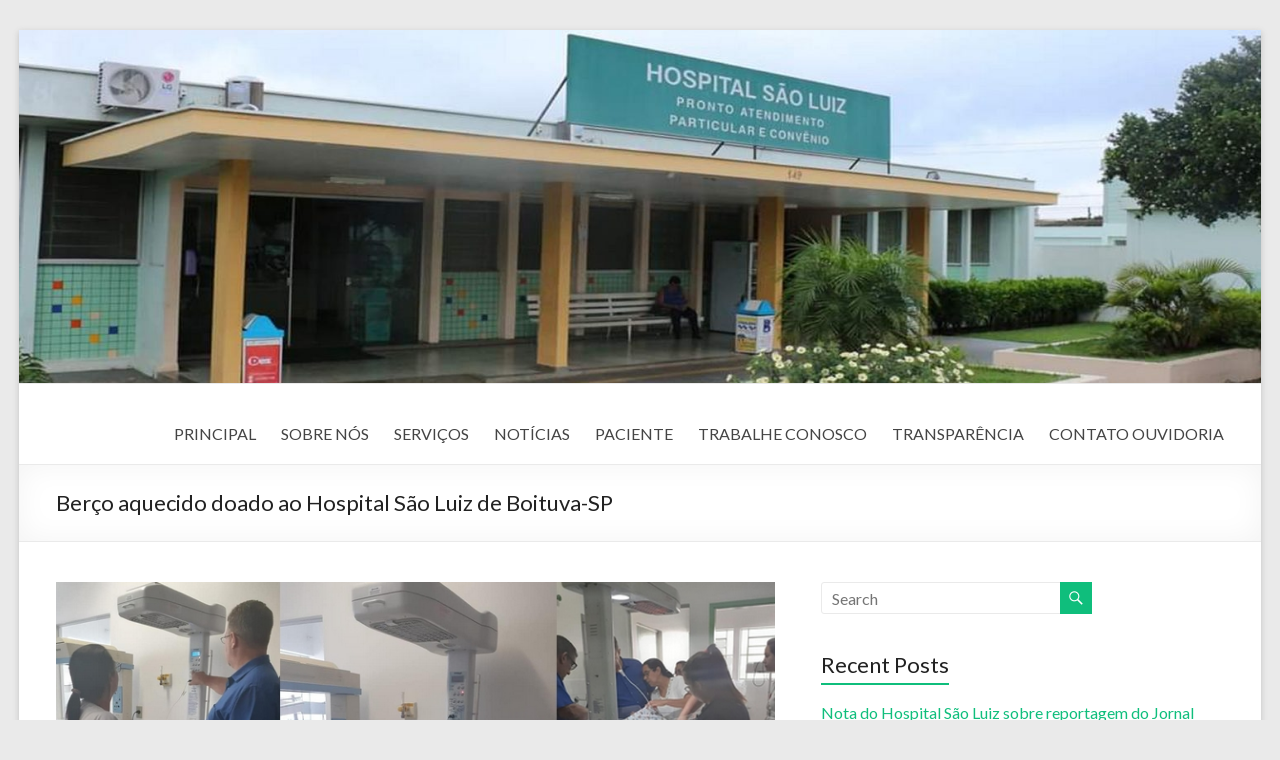

--- FILE ---
content_type: text/html; charset=UTF-8
request_url: http://noticias.hospitalsaoluiz.org.br/2019/09/24/berco-aquecido-doado-ao-hospital-sao-luiz-de-boituva-sp/
body_size: 7280
content:
<!DOCTYPE html>
<!--[if IE 7]>
<html class="ie ie7" lang="en-US">
<![endif]-->
<!--[if IE 8]>
<html class="ie ie8" lang="en-US">
<![endif]-->
<!--[if !(IE 7) & !(IE 8)]><!-->
<html lang="en-US">
<!--<![endif]-->
<head>
	<meta charset="UTF-8" />
	<meta name="viewport" content="width=device-width, initial-scale=1">
	<link rel="profile" href="http://gmpg.org/xfn/11" />
	<title>Berço aquecido doado ao Hospital São Luiz de Boituva-SP &#8211; Notícias</title>
<meta name='robots' content='max-image-preview:large' />
<link rel='dns-prefetch' href='//fonts.googleapis.com' />
<link rel='dns-prefetch' href='//s.w.org' />
<link rel="alternate" type="application/rss+xml" title="Notícias &raquo; Feed" href="http://noticias.hospitalsaoluiz.org.br/feed/" />
<link rel="alternate" type="application/rss+xml" title="Notícias &raquo; Comments Feed" href="http://noticias.hospitalsaoluiz.org.br/comments/feed/" />
<link rel="alternate" type="application/rss+xml" title="Notícias &raquo; Berço aquecido doado ao Hospital São Luiz de Boituva-SP Comments Feed" href="http://noticias.hospitalsaoluiz.org.br/2019/09/24/berco-aquecido-doado-ao-hospital-sao-luiz-de-boituva-sp/feed/" />
		<script type="text/javascript">
			window._wpemojiSettings = {"baseUrl":"https:\/\/s.w.org\/images\/core\/emoji\/13.1.0\/72x72\/","ext":".png","svgUrl":"https:\/\/s.w.org\/images\/core\/emoji\/13.1.0\/svg\/","svgExt":".svg","source":{"concatemoji":"http:\/\/noticias.hospitalsaoluiz.org.br\/wp-includes\/js\/wp-emoji-release.min.js?ver=5.8.12"}};
			!function(e,a,t){var n,r,o,i=a.createElement("canvas"),p=i.getContext&&i.getContext("2d");function s(e,t){var a=String.fromCharCode;p.clearRect(0,0,i.width,i.height),p.fillText(a.apply(this,e),0,0);e=i.toDataURL();return p.clearRect(0,0,i.width,i.height),p.fillText(a.apply(this,t),0,0),e===i.toDataURL()}function c(e){var t=a.createElement("script");t.src=e,t.defer=t.type="text/javascript",a.getElementsByTagName("head")[0].appendChild(t)}for(o=Array("flag","emoji"),t.supports={everything:!0,everythingExceptFlag:!0},r=0;r<o.length;r++)t.supports[o[r]]=function(e){if(!p||!p.fillText)return!1;switch(p.textBaseline="top",p.font="600 32px Arial",e){case"flag":return s([127987,65039,8205,9895,65039],[127987,65039,8203,9895,65039])?!1:!s([55356,56826,55356,56819],[55356,56826,8203,55356,56819])&&!s([55356,57332,56128,56423,56128,56418,56128,56421,56128,56430,56128,56423,56128,56447],[55356,57332,8203,56128,56423,8203,56128,56418,8203,56128,56421,8203,56128,56430,8203,56128,56423,8203,56128,56447]);case"emoji":return!s([10084,65039,8205,55357,56613],[10084,65039,8203,55357,56613])}return!1}(o[r]),t.supports.everything=t.supports.everything&&t.supports[o[r]],"flag"!==o[r]&&(t.supports.everythingExceptFlag=t.supports.everythingExceptFlag&&t.supports[o[r]]);t.supports.everythingExceptFlag=t.supports.everythingExceptFlag&&!t.supports.flag,t.DOMReady=!1,t.readyCallback=function(){t.DOMReady=!0},t.supports.everything||(n=function(){t.readyCallback()},a.addEventListener?(a.addEventListener("DOMContentLoaded",n,!1),e.addEventListener("load",n,!1)):(e.attachEvent("onload",n),a.attachEvent("onreadystatechange",function(){"complete"===a.readyState&&t.readyCallback()})),(n=t.source||{}).concatemoji?c(n.concatemoji):n.wpemoji&&n.twemoji&&(c(n.twemoji),c(n.wpemoji)))}(window,document,window._wpemojiSettings);
		</script>
		<style type="text/css">
img.wp-smiley,
img.emoji {
	display: inline !important;
	border: none !important;
	box-shadow: none !important;
	height: 1em !important;
	width: 1em !important;
	margin: 0 .07em !important;
	vertical-align: -0.1em !important;
	background: none !important;
	padding: 0 !important;
}
</style>
	<link rel='stylesheet' id='litespeed-cache-dummy-css'  href='http://noticias.hospitalsaoluiz.org.br/wp-content/plugins/litespeed-cache/assets/css/litespeed-dummy.css?ver=5.8.12' type='text/css' media='all' />
<link rel='stylesheet' id='wp-block-library-css'  href='http://noticias.hospitalsaoluiz.org.br/wp-includes/css/dist/block-library/style.min.css?ver=5.8.12' type='text/css' media='all' />
<style id='wp-block-library-theme-inline-css' type='text/css'>
#start-resizable-editor-section{display:none}.wp-block-audio figcaption{color:#555;font-size:13px;text-align:center}.is-dark-theme .wp-block-audio figcaption{color:hsla(0,0%,100%,.65)}.wp-block-code{font-family:Menlo,Consolas,monaco,monospace;color:#1e1e1e;padding:.8em 1em;border:1px solid #ddd;border-radius:4px}.wp-block-embed figcaption{color:#555;font-size:13px;text-align:center}.is-dark-theme .wp-block-embed figcaption{color:hsla(0,0%,100%,.65)}.blocks-gallery-caption{color:#555;font-size:13px;text-align:center}.is-dark-theme .blocks-gallery-caption{color:hsla(0,0%,100%,.65)}.wp-block-image figcaption{color:#555;font-size:13px;text-align:center}.is-dark-theme .wp-block-image figcaption{color:hsla(0,0%,100%,.65)}.wp-block-pullquote{border-top:4px solid;border-bottom:4px solid;margin-bottom:1.75em;color:currentColor}.wp-block-pullquote__citation,.wp-block-pullquote cite,.wp-block-pullquote footer{color:currentColor;text-transform:uppercase;font-size:.8125em;font-style:normal}.wp-block-quote{border-left:.25em solid;margin:0 0 1.75em;padding-left:1em}.wp-block-quote cite,.wp-block-quote footer{color:currentColor;font-size:.8125em;position:relative;font-style:normal}.wp-block-quote.has-text-align-right{border-left:none;border-right:.25em solid;padding-left:0;padding-right:1em}.wp-block-quote.has-text-align-center{border:none;padding-left:0}.wp-block-quote.is-large,.wp-block-quote.is-style-large{border:none}.wp-block-search .wp-block-search__label{font-weight:700}.wp-block-group.has-background{padding:1.25em 2.375em;margin-top:0;margin-bottom:0}.wp-block-separator{border:none;border-bottom:2px solid;margin-left:auto;margin-right:auto;opacity:.4}.wp-block-separator:not(.is-style-wide):not(.is-style-dots){width:100px}.wp-block-separator.has-background:not(.is-style-dots){border-bottom:none;height:1px}.wp-block-separator.has-background:not(.is-style-wide):not(.is-style-dots){height:2px}.wp-block-table thead{border-bottom:3px solid}.wp-block-table tfoot{border-top:3px solid}.wp-block-table td,.wp-block-table th{padding:.5em;border:1px solid;word-break:normal}.wp-block-table figcaption{color:#555;font-size:13px;text-align:center}.is-dark-theme .wp-block-table figcaption{color:hsla(0,0%,100%,.65)}.wp-block-video figcaption{color:#555;font-size:13px;text-align:center}.is-dark-theme .wp-block-video figcaption{color:hsla(0,0%,100%,.65)}.wp-block-template-part.has-background{padding:1.25em 2.375em;margin-top:0;margin-bottom:0}#end-resizable-editor-section{display:none}
</style>
<link rel='stylesheet' id='dashicons-css'  href='http://noticias.hospitalsaoluiz.org.br/wp-includes/css/dashicons.min.css?ver=5.8.12' type='text/css' media='all' />
<link rel='stylesheet' id='everest-forms-general-css'  href='http://noticias.hospitalsaoluiz.org.br/wp-content/plugins/everest-forms/assets/css/everest-forms.css?ver=3.4.1' type='text/css' media='all' />
<link rel='stylesheet' id='jquery-intl-tel-input-css'  href='http://noticias.hospitalsaoluiz.org.br/wp-content/plugins/everest-forms/assets/css/intlTelInput.css?ver=3.4.1' type='text/css' media='all' />
<link rel='stylesheet' id='spacious_style-css'  href='http://noticias.hospitalsaoluiz.org.br/wp-content/themes/spacious/style.css?ver=5.8.12' type='text/css' media='all' />
<link rel='stylesheet' id='spacious-genericons-css'  href='http://noticias.hospitalsaoluiz.org.br/wp-content/themes/spacious/genericons/genericons.css?ver=3.3.1' type='text/css' media='all' />
<link rel='stylesheet' id='spacious-font-awesome-css'  href='http://noticias.hospitalsaoluiz.org.br/wp-content/themes/spacious/font-awesome/css/font-awesome.min.css?ver=4.7.0' type='text/css' media='all' />
<link rel='stylesheet' id='spacious_googlefonts-css'  href='//fonts.googleapis.com/css?family=Lato&#038;1&#038;display=swap&#038;ver=1.9.4' type='text/css' media='all' />
<script type='text/javascript' src='http://noticias.hospitalsaoluiz.org.br/wp-includes/js/jquery/jquery.min.js?ver=3.6.0' id='jquery-core-js'></script>
<script type='text/javascript' src='http://noticias.hospitalsaoluiz.org.br/wp-includes/js/jquery/jquery-migrate.min.js?ver=3.3.2' id='jquery-migrate-js'></script>
<script type='text/javascript' src='http://noticias.hospitalsaoluiz.org.br/wp-content/themes/spacious/js/spacious-custom.js?ver=5.8.12' id='spacious-custom-js'></script>
<!--[if lte IE 8]>
<script type='text/javascript' src='http://noticias.hospitalsaoluiz.org.br/wp-content/themes/spacious/js/html5shiv.min.js?ver=5.8.12' id='html5-js'></script>
<![endif]-->
<link rel="https://api.w.org/" href="http://noticias.hospitalsaoluiz.org.br/wp-json/" /><link rel="alternate" type="application/json" href="http://noticias.hospitalsaoluiz.org.br/wp-json/wp/v2/posts/202" /><link rel="EditURI" type="application/rsd+xml" title="RSD" href="http://noticias.hospitalsaoluiz.org.br/xmlrpc.php?rsd" />
<link rel="wlwmanifest" type="application/wlwmanifest+xml" href="http://noticias.hospitalsaoluiz.org.br/wp-includes/wlwmanifest.xml" /> 
<meta name="generator" content="WordPress 5.8.12" />
<meta name="generator" content="Everest Forms 3.4.1" />
<link rel="canonical" href="http://noticias.hospitalsaoluiz.org.br/2019/09/24/berco-aquecido-doado-ao-hospital-sao-luiz-de-boituva-sp/" />
<link rel='shortlink' href='http://noticias.hospitalsaoluiz.org.br/?p=202' />
<link rel="alternate" type="application/json+oembed" href="http://noticias.hospitalsaoluiz.org.br/wp-json/oembed/1.0/embed?url=http%3A%2F%2Fnoticias.hospitalsaoluiz.org.br%2F2019%2F09%2F24%2Fberco-aquecido-doado-ao-hospital-sao-luiz-de-boituva-sp%2F" />
<link rel="alternate" type="text/xml+oembed" href="http://noticias.hospitalsaoluiz.org.br/wp-json/oembed/1.0/embed?url=http%3A%2F%2Fnoticias.hospitalsaoluiz.org.br%2F2019%2F09%2F24%2Fberco-aquecido-doado-ao-hospital-sao-luiz-de-boituva-sp%2F&#038;format=xml" />
<link rel="pingback" href="http://noticias.hospitalsaoluiz.org.br/xmlrpc.php"></head>

<body class="post-template-default single single-post postid-202 single-format-standard wp-embed-responsive everest-forms-no-js  narrow-1218">


<div id="page" class="hfeed site">
	<a class="skip-link screen-reader-text" href="#main">Skip to content</a>

	
	
	<header id="masthead" class="site-header clearfix spacious-header-display-one">

		
		<div id="wp-custom-header" class="wp-custom-header"><img src="http://noticias.hospitalsaoluiz.org.br/wp-content/uploads/2020/03/cropped-frenteOLD.jpg" class="header-image" width="1500" height="427" alt="Notícias"></div>
		<div id="header-text-nav-container" class="">

			<div class="inner-wrap" id="spacious-header-display-one">

				<div id="header-text-nav-wrap" class="clearfix">
					<div id="header-left-section">
													<div id="header-logo-image">

								
							</div><!-- #header-logo-image -->

							
						<div id="header-text" class="screen-reader-text">
															<h3 id="site-title">
									<a href="http://noticias.hospitalsaoluiz.org.br/"
									   title="Notícias"
									   rel="home">Notícias</a>
								</h3>
							<!-- #site-description -->
						</div><!-- #header-text -->

					</div><!-- #header-left-section -->
					<div id="header-right-section">
						
													<div class="header-action">
															</div>
						
						
		<nav id="site-navigation" class="main-navigation clearfix   " role="navigation">
			<p class="menu-toggle">
				<span class="screen-reader-text">Menu</span>
			</p>
			<div class="menu-primary-container"><ul id="menu-principal" class="menu"><li id="menu-item-17" class="menu-item menu-item-type-custom menu-item-object-custom menu-item-17"><a href="http://hospitalsaoluiz.org.br/">PRINCIPAL</a></li>
<li id="menu-item-18" class="menu-item menu-item-type-custom menu-item-object-custom menu-item-18"><a href="http://hospitalsaoluiz.org.br/sobre.html">SOBRE NÓS</a></li>
<li id="menu-item-19" class="menu-item menu-item-type-custom menu-item-object-custom menu-item-19"><a href="http://hospitalsaoluiz.org.br/servicos.html">SERVIÇOS</a></li>
<li id="menu-item-20" class="menu-item menu-item-type-custom menu-item-object-custom menu-item-home menu-item-20"><a href="http://noticias.hospitalsaoluiz.org.br">NOTÍCIAS</a></li>
<li id="menu-item-38" class="menu-item menu-item-type-custom menu-item-object-custom menu-item-38"><a href="http://hospitalsaoluiz.org.br/paciente.html">PACIENTE</a></li>
<li id="menu-item-36" class="menu-item menu-item-type-custom menu-item-object-custom menu-item-36"><a href="http://hospitalsaoluiz.org.br/trabalhe.html">TRABALHE CONOSCO</a></li>
<li id="menu-item-41" class="menu-item menu-item-type-custom menu-item-object-custom menu-item-41"><a href="http://hospitalsaoluiz.org.br/transparencia.html">TRANSPARÊNCIA</a></li>
<li id="menu-item-39" class="menu-item menu-item-type-custom menu-item-object-custom menu-item-39"><a href="http://hospitalsaoluiz.org.br/contato.html">CONTATO OUVIDORIA</a></li>
</ul></div>		</nav>

		
					</div><!-- #header-right-section -->

				</div><!-- #header-text-nav-wrap -->
			</div><!-- .inner-wrap -->
					</div><!-- #header-text-nav-container -->

		
						<div class="header-post-title-container clearfix">
					<div class="inner-wrap">
						<div class="post-title-wrapper">
																								<h1 class="header-post-title-class">Berço aquecido doado ao Hospital São Luiz de Boituva-SP</h1>
																						</div>
											</div>
				</div>
					</header>
			<div id="main" class="clearfix">
		<div class="inner-wrap">

	
	<div id="primary">
		<div id="content" class="clearfix">
			
				
<article id="post-202" class="post-202 post type-post status-publish format-standard has-post-thumbnail hentry category-doacao category-gratid">
		<div class="entry-content clearfix">
		
<figure class="wp-block-image size-large"><img loading="lazy" width="754" height="342" src="http://noticias.hospitalsaoluiz.org.br/wp-content/uploads/2020/03/38.jpg" alt="" class="wp-image-203" srcset="http://noticias.hospitalsaoluiz.org.br/wp-content/uploads/2020/03/38.jpg 754w, http://noticias.hospitalsaoluiz.org.br/wp-content/uploads/2020/03/38-300x136.jpg 300w" sizes="(max-width: 754px) 100vw, 754px" /></figure>



<p> O Rotary Club de Boituva Sul em parceria com RC Cabalito do Paraguai e Catedral Al Sur da Argentina, realizaram entrega de instrumentação cirúrgica e um berço aquecido que atenderá aos recém nascidos no Centro Cirúrgico do Hospital Sao Luiz de Boituva como resultado de aditamento no projeto de Subsídio Global no valor de R$ 12.748,00 totalizando o projeto com a Autoclave ja entregue em fevereiro o total de R$ 149.748,00. </p>
<div class="extra-hatom-entry-title"><span class="entry-title">Berço aquecido doado ao Hospital São Luiz de Boituva-SP</span></div>	</div>

	<footer class="entry-meta-bar clearfix"><div class="entry-meta clearfix">
			<span class="by-author author vcard"><a class="url fn n"
			                                        href="http://noticias.hospitalsaoluiz.org.br/author/contato/">HSL</a></span>

			<span class="date"><a href="http://noticias.hospitalsaoluiz.org.br/2019/09/24/berco-aquecido-doado-ao-hospital-sao-luiz-de-boituva-sp/" title="09:00" rel="bookmark"><time class="entry-date published" datetime="2019-09-24T09:00:43-03:00">24 de September de 2019</time><time class="updated" datetime="2020-03-22T21:41:50-03:00">22 de March de 2020</time></a></span>				<span class="category"><a href="http://noticias.hospitalsaoluiz.org.br/category/doacao/" rel="category tag">#Doação</a>, <a href="http://noticias.hospitalsaoluiz.org.br/category/gratid/" rel="category tag">#Gratidão</a></span>
								<span
					class="comments"><a href="http://noticias.hospitalsaoluiz.org.br/2019/09/24/berco-aquecido-doado-ao-hospital-sao-luiz-de-boituva-sp/#respond">No Comments</a></span>
			</div></footer>
	</article>

						<ul class="default-wp-page clearfix">
			<li class="previous"><a href="http://noticias.hospitalsaoluiz.org.br/2019/09/02/voluntarios-iniciam-projeto-musica-no-hospital-sao-luiz/" rel="prev"><span class="meta-nav">&larr;</span> Voluntários iniciam Projeto &#8220;Música no Hospital São Luiz&#8221;</a></li>
			<li class="next"><a href="http://noticias.hospitalsaoluiz.org.br/2019/10/15/campanha-de-doacao-colegio-anglo/" rel="next">Campanha de Doação &#8211; Colégio Anglo <span class="meta-nav">&rarr;</span></a></li>
		</ul>
	
				
				
				
<div id="comments" class="comments-area">

	
	
	
		<div id="respond" class="comment-respond">
		<h3 id="reply-title" class="comment-reply-title">Leave a Reply <small><a rel="nofollow" id="cancel-comment-reply-link" href="/2019/09/24/berco-aquecido-doado-ao-hospital-sao-luiz-de-boituva-sp/#respond" style="display:none;">Cancel reply</a></small></h3><form action="http://noticias.hospitalsaoluiz.org.br/wp-comments-post.php" method="post" id="commentform" class="comment-form" novalidate><p class="comment-notes"><span id="email-notes">Your email address will not be published.</span> Required fields are marked <span class="required">*</span></p><p class="comment-form-comment"><label for="comment">Comment</label> <textarea id="comment" name="comment" cols="45" rows="8" maxlength="65525" required="required"></textarea></p><p class="comment-form-author"><label for="author">Name <span class="required">*</span></label> <input id="author" name="author" type="text" value="" size="30" maxlength="245" required='required' /></p>
<p class="comment-form-email"><label for="email">Email <span class="required">*</span></label> <input id="email" name="email" type="email" value="" size="30" maxlength="100" aria-describedby="email-notes" required='required' /></p>
<p class="comment-form-url"><label for="url">Website</label> <input id="url" name="url" type="url" value="" size="30" maxlength="200" /></p>
<p class="comment-form-cookies-consent"><input id="wp-comment-cookies-consent" name="wp-comment-cookies-consent" type="checkbox" value="yes" /> <label for="wp-comment-cookies-consent">Save my name, email, and website in this browser for the next time I comment.</label></p>
<p class="form-submit"><input name="submit" type="submit" id="submit" class="submit" value="Post Comment" /> <input type='hidden' name='comment_post_ID' value='202' id='comment_post_ID' />
<input type='hidden' name='comment_parent' id='comment_parent' value='0' />
</p></form>	</div><!-- #respond -->
	
</div><!-- #comments -->
			
		</div><!-- #content -->
	</div><!-- #primary -->

	
<div id="secondary">
			
		<aside id="search-2" class="widget widget_search"><form action="http://noticias.hospitalsaoluiz.org.br/" class="search-form searchform clearfix" method="get">
	<div class="search-wrap">
		<input type="text" placeholder="Search" class="s field" name="s">
		<button class="search-icon" type="submit"></button>
	</div>
</form><!-- .searchform --></aside>
		<aside id="recent-posts-2" class="widget widget_recent_entries">
		<h3 class="widget-title"><span>Recent Posts</span></h3>
		<ul>
											<li>
					<a href="http://noticias.hospitalsaoluiz.org.br/2022/05/28/nota-do-hospital-sao-luiz-sobre-reportagem-do-jornal-cidade-de-boituva-veiculada-em-27-de-maio-de-2022/">Nota do Hospital São Luiz sobre reportagem do Jornal Cidade de Boituva veiculada em 27 de maio de 2022</a>
									</li>
											<li>
					<a href="http://noticias.hospitalsaoluiz.org.br/2022/04/21/nota-ao-vereador-tiago-e-demais-membros-do-conselho-municipal-de-saude/">Nota ao Vereador Tiago e demais membros do Conselho Municipal de Saúde</a>
									</li>
											<li>
					<a href="http://noticias.hospitalsaoluiz.org.br/2022/03/28/hospital-sao-luiz-renova-contrato-com-a-prefeitura-de-boituva/">Hospital São Luiz renova contrato com a Prefeitura de Boituva</a>
									</li>
											<li>
					<a href="http://noticias.hospitalsaoluiz.org.br/2022/03/14/programa-de-transparencia-hospital-sao-luiz-de-portas-abertas-e-renovacao-de-contrato-com-a-prefeitura/">Programa de Transparência “Hospital São Luiz de Portas Abertas” e renovação de contrato com a Prefeitura</a>
									</li>
											<li>
					<a href="http://noticias.hospitalsaoluiz.org.br/2022/01/31/avanco-da-nova-onda-da-covid-19-e-os-impactos-na-lotacao-das-utis-da-regiao/">Avanço da nova onda da Covid-19 e os impactos na lotação das UTIs da região</a>
									</li>
					</ul>

		</aside><aside id="categories-4" class="widget widget_categories"><h3 class="widget-title"><span>Categories</span></h3>
			<ul>
					<li class="cat-item cat-item-4"><a href="http://noticias.hospitalsaoluiz.org.br/category/aconteceunohsl/">#AconteceunoHSL</a>
</li>
	<li class="cat-item cat-item-11"><a href="http://noticias.hospitalsaoluiz.org.br/category/campanhasdohsl/">#CampanhasDoHSL</a>
</li>
	<li class="cat-item cat-item-14"><a href="http://noticias.hospitalsaoluiz.org.br/category/cipa/">#CIPA</a>
</li>
	<li class="cat-item cat-item-6"><a href="http://noticias.hospitalsaoluiz.org.br/category/comemoracaonohsl/">#ComemoracaoNoHSL</a>
</li>
	<li class="cat-item cat-item-12"><a href="http://noticias.hospitalsaoluiz.org.br/category/conveniohsl/">#ConvênioHSL</a>
</li>
	<li class="cat-item cat-item-16"><a href="http://noticias.hospitalsaoluiz.org.br/category/covid-19/">#COVID-19</a>
</li>
	<li class="cat-item cat-item-7"><a href="http://noticias.hospitalsaoluiz.org.br/category/doacao/">#Doação</a>
</li>
	<li class="cat-item cat-item-8"><a href="http://noticias.hospitalsaoluiz.org.br/category/gratid/">#Gratidão</a>
</li>
	<li class="cat-item cat-item-13"><a href="http://noticias.hospitalsaoluiz.org.br/category/hslcontraocoronavirus/">#HSLContraOCoronaVírus</a>
</li>
	<li class="cat-item cat-item-9"><a href="http://noticias.hospitalsaoluiz.org.br/category/hslemacao/">#HSLemAção</a>
</li>
	<li class="cat-item cat-item-15"><a href="http://noticias.hospitalsaoluiz.org.br/category/notadeesclarecimento/">#NotaDeEsclarecimento</a>
</li>
	<li class="cat-item cat-item-10"><a href="http://noticias.hospitalsaoluiz.org.br/category/palestranohsl/">#PalestraNoHSL</a>
</li>
	<li class="cat-item cat-item-5"><a href="http://noticias.hospitalsaoluiz.org.br/category/treinandoohsl/">#TreinandooHSL</a>
</li>
	<li class="cat-item cat-item-1"><a href="http://noticias.hospitalsaoluiz.org.br/category/sem-categoria/">Sem categoria</a>
</li>
			</ul>

			</aside><aside id="archives-4" class="widget widget_archive"><h3 class="widget-title"><span>Archives</span></h3>
			<ul>
					<li><a href='http://noticias.hospitalsaoluiz.org.br/2022/05/'>May 2022</a></li>
	<li><a href='http://noticias.hospitalsaoluiz.org.br/2022/04/'>April 2022</a></li>
	<li><a href='http://noticias.hospitalsaoluiz.org.br/2022/03/'>March 2022</a></li>
	<li><a href='http://noticias.hospitalsaoluiz.org.br/2022/01/'>January 2022</a></li>
	<li><a href='http://noticias.hospitalsaoluiz.org.br/2021/12/'>December 2021</a></li>
	<li><a href='http://noticias.hospitalsaoluiz.org.br/2021/11/'>November 2021</a></li>
	<li><a href='http://noticias.hospitalsaoluiz.org.br/2021/10/'>October 2021</a></li>
	<li><a href='http://noticias.hospitalsaoluiz.org.br/2021/09/'>September 2021</a></li>
	<li><a href='http://noticias.hospitalsaoluiz.org.br/2021/08/'>August 2021</a></li>
	<li><a href='http://noticias.hospitalsaoluiz.org.br/2021/07/'>July 2021</a></li>
	<li><a href='http://noticias.hospitalsaoluiz.org.br/2021/06/'>June 2021</a></li>
	<li><a href='http://noticias.hospitalsaoluiz.org.br/2021/05/'>May 2021</a></li>
	<li><a href='http://noticias.hospitalsaoluiz.org.br/2021/04/'>April 2021</a></li>
	<li><a href='http://noticias.hospitalsaoluiz.org.br/2021/03/'>March 2021</a></li>
	<li><a href='http://noticias.hospitalsaoluiz.org.br/2020/06/'>June 2020</a></li>
	<li><a href='http://noticias.hospitalsaoluiz.org.br/2020/05/'>May 2020</a></li>
	<li><a href='http://noticias.hospitalsaoluiz.org.br/2020/04/'>April 2020</a></li>
	<li><a href='http://noticias.hospitalsaoluiz.org.br/2020/03/'>March 2020</a></li>
	<li><a href='http://noticias.hospitalsaoluiz.org.br/2020/02/'>February 2020</a></li>
	<li><a href='http://noticias.hospitalsaoluiz.org.br/2020/01/'>January 2020</a></li>
	<li><a href='http://noticias.hospitalsaoluiz.org.br/2019/12/'>December 2019</a></li>
	<li><a href='http://noticias.hospitalsaoluiz.org.br/2019/11/'>November 2019</a></li>
	<li><a href='http://noticias.hospitalsaoluiz.org.br/2019/10/'>October 2019</a></li>
	<li><a href='http://noticias.hospitalsaoluiz.org.br/2019/09/'>September 2019</a></li>
	<li><a href='http://noticias.hospitalsaoluiz.org.br/2019/08/'>August 2019</a></li>
	<li><a href='http://noticias.hospitalsaoluiz.org.br/2019/07/'>July 2019</a></li>
	<li><a href='http://noticias.hospitalsaoluiz.org.br/2019/06/'>June 2019</a></li>
	<li><a href='http://noticias.hospitalsaoluiz.org.br/2019/05/'>May 2019</a></li>
	<li><a href='http://noticias.hospitalsaoluiz.org.br/2019/04/'>April 2019</a></li>
	<li><a href='http://noticias.hospitalsaoluiz.org.br/2019/03/'>March 2019</a></li>
	<li><a href='http://noticias.hospitalsaoluiz.org.br/2019/02/'>February 2019</a></li>
	<li><a href='http://noticias.hospitalsaoluiz.org.br/2019/01/'>January 2019</a></li>
	<li><a href='http://noticias.hospitalsaoluiz.org.br/2018/11/'>November 2018</a></li>
	<li><a href='http://noticias.hospitalsaoluiz.org.br/2018/07/'>July 2018</a></li>
	<li><a href='http://noticias.hospitalsaoluiz.org.br/2018/06/'>June 2018</a></li>
	<li><a href='http://noticias.hospitalsaoluiz.org.br/2018/05/'>May 2018</a></li>
			</ul>

			</aside>	</div>

	

</div><!-- .inner-wrap -->
</div><!-- #main -->

<footer id="colophon" class="clearfix">
		<div class="footer-socket-wrapper clearfix">
		<div class="inner-wrap">
			<div class="footer-socket-area">
				<div class="copyright">Copyright &copy; 2026 <a href="http://noticias.hospitalsaoluiz.org.br/" title="Notícias" ><span>Notícias</span></a>. All rights reserved. Theme <a href="https://themegrill.com/themes/spacious" target="_blank" title="Spacious" rel="nofollow"><span>Spacious</span></a> by ThemeGrill. Powered by: <a href="https://wordpress.org" target="_blank" title="WordPress" rel="nofollow"><span>WordPress</span></a>.</div>				<nav class="small-menu clearfix">
					<div class="menu-principal-container"><ul id="menu-principal-1" class="menu"><li class="menu-item menu-item-type-custom menu-item-object-custom menu-item-17"><a href="http://hospitalsaoluiz.org.br/">PRINCIPAL</a></li>
<li class="menu-item menu-item-type-custom menu-item-object-custom menu-item-18"><a href="http://hospitalsaoluiz.org.br/sobre.html">SOBRE NÓS</a></li>
<li class="menu-item menu-item-type-custom menu-item-object-custom menu-item-19"><a href="http://hospitalsaoluiz.org.br/servicos.html">SERVIÇOS</a></li>
<li class="menu-item menu-item-type-custom menu-item-object-custom menu-item-home menu-item-20"><a href="http://noticias.hospitalsaoluiz.org.br">NOTÍCIAS</a></li>
<li class="menu-item menu-item-type-custom menu-item-object-custom menu-item-38"><a href="http://hospitalsaoluiz.org.br/paciente.html">PACIENTE</a></li>
<li class="menu-item menu-item-type-custom menu-item-object-custom menu-item-36"><a href="http://hospitalsaoluiz.org.br/trabalhe.html">TRABALHE CONOSCO</a></li>
<li class="menu-item menu-item-type-custom menu-item-object-custom menu-item-41"><a href="http://hospitalsaoluiz.org.br/transparencia.html">TRANSPARÊNCIA</a></li>
<li class="menu-item menu-item-type-custom menu-item-object-custom menu-item-39"><a href="http://hospitalsaoluiz.org.br/contato.html">CONTATO OUVIDORIA</a></li>
</ul></div>				</nav>
			</div>
		</div>
	</div>
</footer>
<a href="#masthead" id="scroll-up"></a>
</div><!-- #page -->

	<script type="text/javascript">
		var c = document.body.className;
		c = c.replace( /everest-forms-no-js/, 'everest-forms-js' );
		document.body.className = c;
	</script>
	<script type='text/javascript' src='http://noticias.hospitalsaoluiz.org.br/wp-includes/js/comment-reply.min.js?ver=5.8.12' id='comment-reply-js'></script>
<script type='text/javascript' src='http://noticias.hospitalsaoluiz.org.br/wp-content/themes/spacious/js/navigation.js?ver=5.8.12' id='spacious-navigation-js'></script>
<script type='text/javascript' src='http://noticias.hospitalsaoluiz.org.br/wp-content/themes/spacious/js/skip-link-focus-fix.js?ver=5.8.12' id='spacious-skip-link-focus-fix-js'></script>
<script type='text/javascript' src='http://noticias.hospitalsaoluiz.org.br/wp-includes/js/wp-embed.min.js?ver=5.8.12' id='wp-embed-js'></script>

</body>
</html>


<!-- Page cached by LiteSpeed Cache 7.6.2 on 2026-01-21 23:47:29 -->